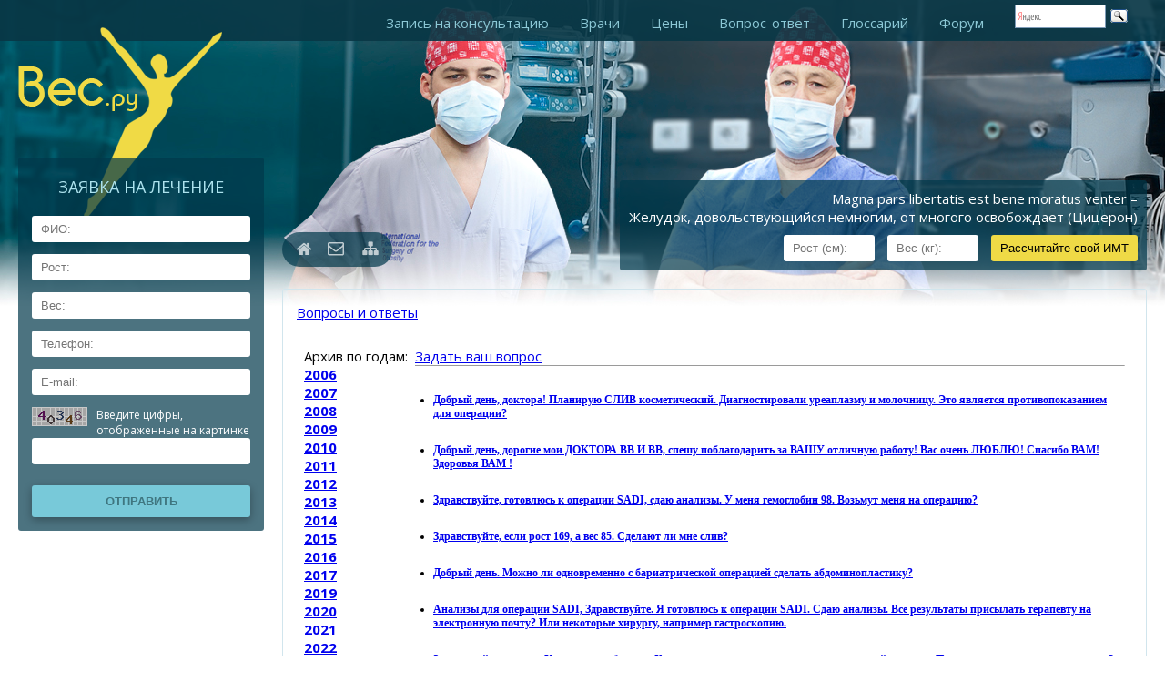

--- FILE ---
content_type: text/html; charset=windows-1251
request_url: https://faq.ves.ru/index/2019/?curPos=60
body_size: 6601
content:
<!DOCTYPE HTML>
<html>
<head>
<title>ПОХУДЕНИЕ - КАК ПОХУДЕТЬ – ВОПРОСЫ и ОТВЕТЫ</title>
<meta http-equiv="Content-Type" content="text/html; charset=windows-1251">
<meta name=Description content="Хирургия снижение веса - эффективное похудение в Национальном медико-хирургическом центре МЗ РФ, Москва.">
<meta name=Keywords content="FAQ, вес, снижение веса, избыточный вес, просвет желудка, ожирение, похудение, похудеть, диета, консультации, как похудеть">
    <meta name="viewport" content="width=device-width, initial-scale=1">

    <link rel="shortcut icon" href="/ves/img/favicon.ico">
    <link href='https://fonts.googleapis.com/css?family=Open+Sans:400,300,300italic,400italic,600,600italic,700,700italic,800,800italic'
          rel='stylesheet' type='text/css'>
    <link href="/ves/css/grid12.css" rel="stylesheet">
    <link rel="stylesheet" href="/ves/css/style.css">

    <script src="https://ajax.googleapis.com/ajax/libs/jquery/2.2.2/jquery.min.js"></script>
    <script src="/ves/js/script.js"></script>
</head>

<body>

<!-- xs sm md lg -->

<div class="header">
    <div id="menu_top">
        <div class="cont">
            <a href="#" id="menu_media"></a>
<ul>
          <li><a href="http://ves.ru/talon/">Запись на консультацию</a></li>
          <li><a href="http://ves.ru/consultation/">Врачи</a></li>
          <li><a href="http://ves.ru/weightreductioncenter/priceweightreduction/">Цены</a></li>
          <li><a href="http://faq.ves.ru">Вопрос-ответ</a></li>
          <li><a href="http://glossary.ves.ru/">Глоссарий</a></li>
          <li><a href="http://forum.ves.ru/">Форум</a></li>
<li>
<div class="ya-site-form ya-site-form_inited_no" onclick="return {'action':'http://ves.ru/search/','arrow':false,'bg':'transparent','fontsize':12,'fg':'#000000','language':'ru','logo':'rb','publicname':'ves.ru','suggest':true,'target':'_self','tld':'ru','type':3,'usebigdictionary':true,'searchid':2282202,'input_fg':'#000000','input_bg':'#ffffff','input_fontStyle':'normal','input_fontWeight':'normal','input_placeholder':null,'input_placeholderColor':'#000000','input_borderColor':'#7f9db9'}">
<form action="https://yandex.ru/search/site/" method="get" target="_self" accept-charset="utf-8">
<input type="hidden" name="searchid" value="2282202"/>
<input type="hidden" name="l10n" value="ru"/>
<input type="hidden" name="reqenc" value=""/>
<input type="search" name="text" value=""/><input type="submit" value="Найти"/>
</form>
</div>
<style type="text/css">
                        .ya-page_js_yes .ya-site-form_inited_no{
                            display: none;
                        }
                        .ya-site-form__input-text{
                            padding: 5px;
                            width: 100px !important;
                        }
                        .ya-site-form{
                            width: 120px;
                        }
                        #ya-site-form0 .ya-site-form__search-input{
                            padding: 10px 0 0 !important;
                        }
</style>
<script type="text/javascript">(function(w,d,c){var s=d.createElement('script'),h=d.getElementsByTagName('script')[0],e=d.documentElement;if((' '+e.className+' ').indexOf(' ya-page_js_yes ')===-1){e.className+=' ya-page_js_yes';}s.type='text/javascript';s.async=true;s.charset='utf-8';s.src=(d.location.protocol==='https:'?'https:':'http:')+'//site.yandex.net/v2.0/js/all.js';h.parentNode.insertBefore(s,h);(w[c]||(w[c]=[])).push(function(){Ya.Site.Form.init()})})(window,document,'yandex_site_callbacks');</script>
                </li>
            </ul>
        </div>
        <div class="clr"></div>
    </div>
    <div class="cont">
        <a href="http://ves.ru/" id="logo"><img src="/ves/img/logo.png" alt=""></a>
    </div>
</div>

<div class="cont">

    <div id="left_bar">

        <ul id="menu">

        </ul>

        <div class="feedback_order">
            <h2 class="block_title">Заявка на лечение</h2>

<form name="skidka" method=post action=/netcat/add.php>

<input name=strcr type=hidden value=564844>
<input name=cc type=hidden value=675>
<input name=sub type=hidden value=943>
<input name=catalogue type=hidden value=1>
<input type=hidden name=posting value=1>
<input type="text" name="f_Fio" placeholder="ФИО:"> 
<input type="text" name="f_rost" placeholder="Рост:"> 
<input type="text" name="f_ves" placeholder="Вес:"> 
<input type="text" name="f_Phone" placeholder="Телефон:"> 
<input type="text" name="f_Email" placeholder="E-mail:"> 
 <div class="captcha">
                    <div id="captcha"><img src='/simg.php?nmbr=564844' width='61' height='21' align='absmiddle'>
</div>
                    <p>Введите цифры,<br>отображенные на картинке </p>
<input name=f_Nmb type=text value=''>
                </div>
                <input type="submit" value="Отправить">
            </form>

        </div>

    </div>

<SCRIPT language=javascript>
function CalcIMT(){
var vves = new String(document.all.kg.value);
var rrost = new String(document.all.sm.value);
var rrez;
var says ='';
vves = vves.replace(",",".");
rrost = rrost.replace(",",".");
rrez = (vves*10000)/(rrost*rrost);
rrez = Math.round(rrez*100)/100;
//document.form1.imt.value = rrez;
if (rrez<18.5) {says = "Ваш вес недостаточен. Следует усилить питание. Если вы много раз пытались набрать вес, но результата не получили, нужно обратится к специалисту -диетологу."};
if ((rrez>=18.6)&&(rrez<=20)) {says = "Ваш ИМТ находится в области нижней границы нормы. Вы счастливый человек, вы можете есть все, и даже больше. "};
if ((rrez>20)&&(rrez<=24)) {says = "Норма. Постарайтесь сохранить этот вес на всю жизнь. Если ваш ИМТ равен 22, тогда это просто идеальный вес. "};
if ((rrez>24)&&(rrez<=25)) {says = "Ваш ИМТ находится в области верхней границы нормы. Постарайтесь есть поменьше. Подумайте об усилении физической нагрузки."};
if ((rrez>25)&&(rrez<=27)) {says = "Ваш вес немного выше нормального. На самом деле это уже сигнал. Очень вероятно, что после 30-35 лет ваш вес начнет расти. Поэтому уже сейчас постарайтесь ограничить количество пищи, усильте физическую нагрузку. Если у вас нет домашних весов, идите в магазин и покупайте. Взвешивайтесь 1 раз в неделю."};
if ((rrez>27)&&(rrez<=30)) {says = "Между прочим, еще немного, и вам можно будет поставить диагноз ожирение. Поэтому срочно заканчивайте с обильными приемами пищи. Читайте раздел диеты. Как насчет физических нагрузок? Хватит лениться, речь идет о вашем здоровье. Если у вас нет домашних весов, идите в магазин и покупайте. Взвешивайтесь 1 раз в неделю."};
if ((rrez>30)&&(rrez<=35)) {says = "Шутки в сторону, у вас серьезная проблема. У вас ожирение. Все принципы лечения ожирения, а именно соблюдение диеты, физическая нагрузка, полностью применимы к вам. Советуем вам почитать эти разделы. Кроме этого, вы уже можете начинать прием препаратов для снижения веса (естественно, побывав у доктора, например эндокринолога). Если вы уже попробовали таблетки, и без особого успеха, можно подумать о <A href=http://ves.ru/balloonstomach/ class=text target=_blank >постановке баллона в желудок</A>."};
if ((rrez>35)&&(rrez<=40)) {says = "Срочно начинайте заниматься своим здоровьем (совершенно серьезно). Вы уже близки к морбидному (то есть патологическому, болезненному) ожирению. Ничего хорошего здесь нет (это уже не только косметическая проблема, но и медицинская тоже). Все принципы лечения ожирения, а именно соблюдение диеты, физическая нагрузка, полностью применимы к вам. Советуем вам почитать эти разделы. Кроме этого, вы уже можете начинать прием препаратов для снижения веса (естественно, побывав у доктора, например эндокринолога). Если вы уже попробовали таблетки, и без особого успеха, можно подумать о <A href=http://ves.ru/balloonstomach/ class=text target=_blank>постановке баллона в желудок</A>."};
if ((rrez>40)&&(rrez<=50)) {says = "Срочно начинайте заниматься своим здоровьем (совершенно серьезно). У вас морбидное (то есть патологическое, болезненное) ожирение. Ничего хорошего здесь нет. Это уже не только косметическая проблема, но и медицинская тоже. Если вы не будете снижать вес любыми путями, ничего хорошего вас не ждет (смотри осложнения ожирения). Все принципы лечения ожирения, а именно соблюдение диеты, физическая нагрузка, полностью применимы к вам. Советуем вам почитать эти разделы. Обязательно идите к врачу (для начала, к эндокринологу). Он назначит вам обследование (иногда удается выявить причину ожирения). Далее, он назначит вам лечение (наиболее вероятно, препараты для снижения веса). Если вы уже много раз и много лет безуспешно пытались снизить свой вес, уже можно думать о хирургическом лечении, например <A href=http://ves.ru/bandagestomach/ class=text target=_blank>лапароскопическом наложении кольца на желудок</A>."};
if ((rrez>50)&&(rrez<=60)) {says = "Немедленно начинайте заниматься своим здоровьем (совершенно серьезно). У вас выраженное морбидное (то есть патологическое, болезненное) ожирение. Ничего хорошего здесь нет. Для вас это вообще не косметическая проблема, но главным образом медицинская. Если вы не будете снижать вес любыми путями, ничего хорошего вас не ждет (смотри осложнения ожирения). Все принципы лечения ожирения, а именно соблюдение диеты, физическая нагрузка, полностью применимы к вам. Советуем вам почитать эти разделы. Обязательно идите к врачу (для начала, к эндокринологу). Он назначит вам обследование (иногда удается выявить причину ожирения). Далее, он назначит вам лечение (наиболее вероятно, препараты для снижения веса). Если вы уже много раз и много лет безуспешно пытались снизить свой вес, нужно думать о хирургическом лечении. Скорее всего, просто ограничиться постановкой кольца на желудок уже не удастся, очень вероятно, что придется делать  <A href=http://ves.ru/shuntingstomach/ class=text target=_blank> шунтирование желудка </A>."};
if (rrez>60) {says = "Немедленно начинайте заниматься своим здоровьем (совершенно серьезно). У вас очень выраженное морбидное (то есть патологическое, болезненное) ожирение. Ничего хорошего здесь нет. Для вас это вообще не косметическая проблема, но главным образом медицинская. Если вы не будете снижать вес любыми путями, ничего хорошего вас не ждет (смотри осложнения ожирения). Все принципы лечения ожирения, а именно соблюдение диеты, физическая нагрузка, полностью применимы к вам. Советуем вам почитать эти разделы. Обязательно идите к врачу (для начала, к эндокринологу). Он назначит вам обследование (иногда удается выявить причину ожирения). Далее, он назначит вам лечение (наиболее вероятно, препараты для снижения веса). Если вы уже много раз и много лет безуспешно пытались снизить свой вес, нужно думать о хирургическом лечении. Скорее всего, придется делать <A href=http://ves.ru/shuntingstomach/ class=text target=_blank> шунтирование желудка </A>."};
remote = window.open("result", "new", "resizable=no,status=no,width=600,height=500");
//remote.location.href = "";
remote.document.write('<BODY>');
remote.document.write('<b>Ваш ИМТ равен ', rrez, '</b><BR><BR>',says, '</DIV></BODY>');
//if (remote.opener == null) remote.opener = window;
//remote.opener.name = "opener";
}
</SCRIPT>

    <div id="content">

        <ul class="main_links">
            <li><a href="/" class="ico_home" title="home"></a></li>
            <li><a href="/contacts/" class="ico_callback" title="callback"></a></li>
            <li><a href="/map/" class="ico_sitemap" title="sitemap"></a></li>
        </ul>

        <div class="rb_head">
            <p>Magna pars libertatis est bene moratus venter –<br>Желудок, довольствующийся немногим, от многого освобождает (Цицерон)</p>
            <form id="ves" action="javascript:return;">
                <input type="text" name="sm" placeholder="Рост (см):">
                <input type="text" name="kg" placeholder="Вес (кг):">
                <input onclick="CalcIMT();" type="submit" value="Рассчитайте свой ИМТ">
            </form>
        </div>

        <div class="clr"></div>
        <div class="article">
<a href=/ class=home>Вопросы и ответы</a>

<table border=0 cellspacing=8 cellpadding=5><tr><td valign=top>
<br><nobr>Архив по годам:</nobr><br> <a href=/index/2006/><b>2006</b></a> <br> <a href=/index/2007/><b>2007</b></a> <br> <a href=/index/2008/><b>2008</b></a> <br> <a href=/index/2009/><b>2009</b></a> <br> <a href=/index/2010/><b>2010</b></a> <br> <a href=/index/2011/><b>2011</b></a> <br> <a href=/index/2012/><b>2012</b></a> <br> <a href=/index/2013/><b>2013</b></a> <br> <a href=/index/2014/><b>2014</b></a> <br> <a href=/index/2015/><b>2015</b></a> <br> <a href=/index/2016/><b>2016</b></a> <br> <a href=/index/2017/><b>2017</b></a> <br> <a href=/index/2019/><b>2019</b></a> <br> <a href=/index/2020/><b>2020</b></a> <br> <a href=/index/2021/><b>2021</b></a> <br> <a href=/index/2022/><b>2022</b></a> <br> <a href=/index/2023/><b>2023</b></a> <br> <a href=/index/2024/><b>2024</b></a> <br> <a href=/index/2025/><b>2025</b></a> 
<br>
</td><td>

<br><a href=/index/add_index.html>Задать ваш вопрос</a><br>
<hr size=1><br>
<ul><li style="font-family: Tahoma; font-size: 12px; font-weight: bold"><a href=/index/index_3432.html>Добрый день, доктора! Планирую СЛИВ косметический. Диагностировали уреаплазму и молочницу. Это является противопоказанием для операции?</a>

<br><br></li>
<li style="font-family: Tahoma; font-size: 12px; font-weight: bold"><a href=/index/index_3431.html>Добрый день, дорогие мои ДОКТОРА ВВ И ВВ, спешу поблагодарить за ВАШУ отличную работу! Вас очень ЛЮБЛЮ! Спасибо ВАМ! Здоровья ВАМ !</a>

<br><br></li>
<li style="font-family: Tahoma; font-size: 12px; font-weight: bold"><a href=/index/index_3429.html>Здравствуйте, готовлюсь к операции SADI, сдаю анализы. У меня гемоглобин 98. Возьмут меня на операцию?</a>

<br><br></li>
<li style="font-family: Tahoma; font-size: 12px; font-weight: bold"><a href=/index/index_3426.html>Здравствуйте, если рост 169, а вес 85. Сделают ли мне слив?</a>

<br><br></li>
<li style="font-family: Tahoma; font-size: 12px; font-weight: bold"><a href=/index/index_3424.html>Добрый день. Можно ли одновременно с бариатрической операцией сделать абдоминопластику?</a>

<br><br></li>
<li style="font-family: Tahoma; font-size: 12px; font-weight: bold"><a href=/index/index_3422.html>Анализы для операции SADI, Здравствуйте. Я готовлюсь к операции SADI. Сдаю анализы. Все результаты присылать терапевту на электронную почту? Или некоторые хирургу, например гастроскопию.</a>

<br><br></li>
<li style="font-family: Tahoma; font-size: 12px; font-weight: bold"><a href=/index/index_3421.html>Здравствуйте, доктор. У меня стоит бандаж. Хочу сделать рентген, посмотреть как там мой желудок. По каким дням можно это сделать ? Надо ли записываться на рентген?</a>

<br><br></li>
<li style="font-family: Tahoma; font-size: 12px; font-weight: bold"><a href=/index/index_3420.html>Здравствуйте, где можно посмотреть список обследования после бандажирования.</a>

<br><br></li>
<li style="font-family: Tahoma; font-size: 12px; font-weight: bold"><a href=/index/index_3419.html>Здравствуйте, можно ли выполнить операцию шунтирование при весе 250 кг?</a>

<br><br></li>
<li style="font-family: Tahoma; font-size: 12px; font-weight: bold"><a href=/index/index_3418.html>Добрый день. Можно ли одновременно с операцией слив, удалить желчный, если в нем камни?</a>

<br><br></li>
<li style="font-family: Tahoma; font-size: 12px; font-weight: bold"><a href=/index/index_3417.html>Здравствуйте. Уважаемые доктора, с какой периодичностью надо делать регулировки? Бандаж стоит с 2015 года, регулировки было 2.</a>

<br><br></li>
<li style="font-family: Tahoma; font-size: 12px; font-weight: bold"><a href=/index/index_3416.html>Здравствуйте, сделают ли мене слив, если мой ИМТ (индекс массы тела) 31?</a>

<br><br></li>
<li style="font-family: Tahoma; font-size: 12px; font-weight: bold"><a href=/index/index_3415.html>Здравствуйте, что можно переделать из слива. Не очень доволен результатом.</a>

<br><br></li>
<li style="font-family: Tahoma; font-size: 12px; font-weight: bold"><a href=/index/index_3414.html>Добрый день, можно ли делать бариатрическую операцию если только сахарный диабет 2 типа, а вес нормальный? Или это выполняется только людям с ожирением?</a>

<br><br></li>
<li style="font-family: Tahoma; font-size: 12px; font-weight: bold"><a href=/index/index_3413.html>Здравствуйте, какие сейчас самые популярные виды операций на желудке для избавления от жира?</a>

<br><br></li>
<li style="font-family: Tahoma; font-size: 12px; font-weight: bold"><a href=/index/index_3412.html>Здравствуйте, доктор. Хочу сделать SADI. Какие к данной операции показания?</a>

<br><br></li>
<li style="font-family: Tahoma; font-size: 12px; font-weight: bold"><a href=/index/index_3410.html>Здравствуйте, если у меня рост 170 см, вес 120, когда после операции я похудею, у меня кожа будет обвисать или нет? Как это узнать?</a>

<br><br></li>
<li style="font-family: Tahoma; font-size: 12px; font-weight: bold"><a href=/index/index_3409.html>Добрый день, Вадим Викторович. Я сделала у вас две операции - бандаж в 2011 и СЛИВ в 2015 г. Максимальный вес был 122 кг, сама похудела до 72, далее набрала до 96, дальше с бандажом похудела до 69 кг, набор до 84, сделала СЛИВ, похудела до 64 кг. Очень довольна. Большое вам спасибо.</a>

<br><br></li>
<li style="font-family: Tahoma; font-size: 12px; font-weight: bold"><a href=/index/index_3406.html>Здравствуйте, у меня стоит  бандаж с 2014 года. Я уже сделала 4 регулировки, вес хорошо снизился. Не делала регулировку с 2017 года. Когда можно приехать и по какому адресу? Сколько стоит процедура?</a>

<br><br></li>
<li style="font-family: Tahoma; font-size: 12px; font-weight: bold"><a href=/index/index_3405.html>Здравствуйте, сколько стоит удаление бандажа, если ставила его в другой клинике?</a>

<br><br></li>
</ul>
<br><a href=/index/add_index.html>Задать ваш вопрос</a><br>
Страницы: 
<a href=/index/2019/?curPos=40>предыдущая</a>
<a href=/index/2019/?curPos=80>следующая</a>
<br><a href=/index/2019/>1</a> | <a href=/index/2019/?curPos=20>2</a> | <a href=/index/2019/?curPos=40>3</a> | <b>4</b> | <a href=/index/2019/?curPos=80>5</a> | <a href=/index/2019/?curPos=100>6</a> | <a href=/index/2019/?curPos=120>7</a> | <a href=/index/2019/?curPos=140>8</a><br>
всего: 153

</td></tr></table><br clear=all />
        </div>

    </div>

</div>

<div class="clr"></div>

<div id="footer">
    <div class="cont">
        <ul class="menu_footer">
<li><a href="/talon/">Запись на консультацию</a></li>
          <li><a href="/consultation/">Врачи</a></li>
          <li><a href="/weightreductioncenter/priceweightreduction/">Цены</a></li>
          <li><a href="http://forum.ves.ru/">Форум</a></li>
        </ul>
        <div class="site_info">
            <div class="metrika">
                <!--<img src="/ves/img/metrika.png" alt="">-->
<noindex><!-- Yandex.Metrika counter -->
<script type="text/javascript" >
   (function(m,e,t,r,i,k,a){m[i]=m[i]||function(){(m[i].a=m[i].a||[]).push(arguments)};
   m[i].l=1*new Date();k=e.createElement(t),a=e.getElementsByTagName(t)[0],k.async=1,k.src=r,a.parentNode.insertBefore(k,a)})
   (window, document, "script", "https://mc.yandex.ru/metrika/tag.js", "ym");

   ym(56029639, "init", {
        clickmap:true,
        trackLinks:true,
        accurateTrackBounce:true,
        webvisor:true
   });
</script>
<noscript><div><img src="https://mc.yandex.ru/watch/56029639" style="position:absolute; left:-9999px;" alt="" /></div></noscript>
<!-- /Yandex.Metrika counter -->
            </div>
            <p class="copyright">© 2006-2026 - Вес.ру - Ves.ru - Все права защищены.

        </div>
    </div>
    <div class="clr"></div>
</div>

<br><center>
</td></table>
</center>
<center><small><br>
</small>
<script>
  (function(i,s,o,g,r,a,m){i['GoogleAnalyticsObject']=r;i[r]=i[r]||function(){
  (i[r].q=i[r].q||[]).push(arguments)},i[r].l=1*new Date();a=s.createElement(o),
  m=s.getElementsByTagName(o)[0];a.async=1;a.src=g;m.parentNode.insertBefore(a,m)
  })(window,document,'script','//www.google-analytics.com/analytics.js','ga');

  ga('create', 'UA-47883078-1', 'ves.ru');
  ga('send', 'pageview');

</script>
</center>


</noindex>
<small>
<script type="text/javascript">
<!--
var _acic={dataProvider:10};(function(){var e=document.createElement("script");e.type="text/javascript";e.async=true;e.src="https://www.acint.net/aci.js";var t=document.getElementsByTagName("script")[0];t.parentNode.insertBefore(e,t)})()
//-->
</script>
</small>
</body>
</html>

--- FILE ---
content_type: text/css
request_url: https://faq.ves.ru/ves/css/style.css
body_size: 1556
content:
*{ margin: 0; padding: 0; }

html, body{
	background: #fff;
	color: #000;
	font-family: 'Open Sans', sans-serif;
	font-size: 15px;
}

.clr{ clear: both; }
li{ outline: none; }
input{ outline: none; }

.header{
	background: url("../img/header.jpg") no-repeat center top;
    width: 100%;
    height: 343px;
}

.cont{
    max-width: 1355px;
    padding: 0 20px;
    margin: 0 auto;
}

#menu_top{
    background: rgba(8,55,69,0.9);
    padding: 0 10px 10px;
    text-align: right;
}

#menu_top li{
    display: inline-block;
    margin: -5px 15px 0;
}

#menu_top a{
    color: #8CC8D6;
    text-decoration: none;
    font-weight: 500;
}

#menu_top a:hover, #menu_top .active{
    color: #fff !important;
}

#logo{
    margin: -15px 0 0 0;
    display: inline-block;
}

#left_bar{
    max-width: 270px;
    margin: -45px 20px 0 0;
    position: relative;
    z-index: 10;
    float: left;
}

#menu_media{
    background: url("../img/menu.png") no-repeat;
    width: 32px;
    height: 32px;
    float: right;
    margin: 5px 10px 0 0;
    display: none;
}

#menu{
    background: rgba(0,56,75,0.7);
    border-radius: 3px;
}

#menu li{
    display: block;
}

#menu a{
    display: block;
    color: #fff;
    padding: 7px 15px;
    font-size: 14px;
    text-decoration: none;
}

#menu a:hover, #menu .active{
    background: #0d3c49;
    box-shadow: 0 5px 10px #062c37 inset;
}

.submenu{
    background: #0d3c49;
    padding-left: 20px;
}

.submenu a:hover, .submenu .active{
    box-shadow: none !important;
    color: #efda46 !important;
}

.submenu a{
    font-size: 13px !important;
}

#content{
    margin: -145px 0 0 0;
    overflow: hidden;
}

.main_links{
    background: rgba(0,56,75,0.7);
    float: left;
    border-radius: 100px;
    padding: 10px 10px 7px 10px;
    margin-top: 57px;
}

.main_links li{
    display: inline-block;
    list-style: none;
    margin: 0 5px;
}

.main_links a{
    display: block;
    width: 21px;
    height: 17px;
    opacity: 0.7;
}

.main_links a:hover{
    opacity: 1;
}

.ico_home{
    background: url("../img/icons.png") no-repeat;
}

.ico_callback{
    background: url("../img/icons.png") no-repeat -32px 0;
}

.ico_sitemap{
    background: url("../img/icons.png") no-repeat right 0;
}

.rb_head{
    background: rgba(0,56,75,0.7);
    float: right;
    border-radius: 3px;
    color: #fff;
    padding: 10px;
    text-align: right;
    margin-bottom: 20px;
}

#ves{
    margin: 10px 0 0 0;
}

#ves input[type=text]{
    background: #fff;
    border: none;
    border-radius: 3px;
    padding: 7px 10px;
    max-width: 100px;
    margin-right: 10px;
}

#ves input[type=submit]{
    background: #EFDA46;
    border: none;
    border-radius: 3px;
    padding: 7px 10px;
    cursor: pointer;
    transition: 0.2s;
}

#ves input[type=submit]:hover{
    background: #ffdf00;
}

.preword{
    background: rgba(237,250,255,0.5);
    padding: 20px;
    border-radius: 3px;
    border: 1px #fff solid;
    box-shadow: 0 3px 5px rgba(0,0,0,0.1);
    font-size: 13px;
    font-weight: 600;
    color: #277B89;
}

.quote{
    position: relative;
    padding-left: 40px;
    font-style: italic;
    margin-bottom: 20px;
    color: #789CA4;
}

.quote:before{
    content: "";
    background: url("../img/quote.png") no-repeat;
    width: 33px;
    height: 28px;
    position: absolute;
    top: 3px;
    left: 0;
}

h1{
    color: #007C8E;
    font-size: 18px;
    font-weight: 500;
    margin: 37px 0 10px;
}

.article{
    border: 1px #D1E5ED solid;
    border-radius: 3px;
    padding: 15px;
}

.one_news{
    margin: 10px 0;
    color: #346771;
}

.one_news h3 a{
    color: #F0671A;
    text-decoration: none;
    font-size: 15px;
}

.one_news .date{
    color: #889fa5;
    font-style: italic;
    font-size: 13px;
}

.feedback_order{
    background: rgba(0,56,75,0.7);
    border-radius: 3px;
    padding: 15px;
    margin-top: 20px;
    text-align: center;
}

.block_title{
    color: #ACE2ED;
    font-size: 18px;
    text-transform: uppercase;
    font-weight: 400;
    margin: 5px 0 20px;
}

.feedback_order input[type=text]{
    background: #fff;
    padding: 7px 10px;
    border-radius: 3px;
    margin: 0 0 13px 0;
    border: none;
    width: 100%;
}

.captcha{
    color: #fff;
    font-size: 12px;
    text-align: left;
}

#captcha{
    float: left;
    margin-right: 10px;
}

.feedback_order input[type=submit]{
    background: #78C9D9;
    padding: 10px 0;
    width: 100%;
    border: none;
    border-radius: 3px;
    margin-top: 10px;
    color: #3F7680;
    font-weight: 600;
    text-transform: uppercase;
    box-shadow: 0 3px 10px rgba(0,0,0,0.3);
}

#footer{
    background: #003847;
    padding: 20px 15px;
    margin-top: 20px;
}

.menu_footer{
    float: left;
}

.menu_footer li{
    list-style: none;
}

.menu_footer a{
    color: #fff;
    text-decoration: none;
    margin: 5px 0;
    display: inline-block;
    color: #8CC8D6;
    transition: 0.2s;
}

.menu_footer a:hover, .menu_footer .active{
    color: #fff;
}

.site_info{
    float: right;
    text-align: right;
    margin-top: 80px;
}

.copyright{
    color: #6FA7B1;
    font-size: 13px;
    margin-top: 10px;
}


@media screen and (max-width: 865px){
    #menu_media{
        display: block;
    }
    #menu_top ul{
        background: rgba(8,55,69,0.9);
        position: absolute;
        top: 0;
        left: 0;
        width: 100%;
        height: 100%;
        z-index: 1000;
        display: none;
    }
    #menu_top ul li{
        display: block;
        text-align: center;
    }
    #menu_top ul li a{
        display: block;
        padding: 20px 0;
    }
}

@media screen and (max-width: 740px){
    .header{
        background: #fff;
        height: 143px;
    }
    .main_links, #left_bar{
        margin-top: 0;
    }
}

@media screen and (max-width: 645px){
    #left_bar{
        float: none;
        max-width: 100%;
        margin: 0;
    }
    #content{
        overflow: visible;
        margin-top: 20px;
    }
    #ves input[type=text]{
        max-width: 100%;
        width: 100%;
        display: block;
        margin-bottom: 15px;
    }
	
}
.article li{
 margin: 10px 0 0 20px;
}

--- FILE ---
content_type: application/javascript
request_url: https://faq.ves.ru/ves/js/script.js
body_size: 28
content:
$(function(){

    $("#menu_media").click(function(){
        $("#menu_top ul").stop(true, true).slideDown(300);
        return false;
    })

})

--- FILE ---
content_type: text/plain
request_url: https://www.google-analytics.com/j/collect?v=1&_v=j102&a=1622038573&t=pageview&_s=1&dl=https%3A%2F%2Ffaq.ves.ru%2Findex%2F2019%2F%3FcurPos%3D60&ul=en-us%40posix&dt=%D0%9F%D0%9E%D0%A5%D0%A3%D0%94%D0%95%D0%9D%D0%98%D0%95%20-%20%D0%9A%D0%90%D0%9A%20%D0%9F%D0%9E%D0%A5%D0%A3%D0%94%D0%95%D0%A2%D0%AC%20%E2%80%93%20%D0%92%D0%9E%D0%9F%D0%A0%D0%9E%D0%A1%D0%AB%20%D0%B8%20%D0%9E%D0%A2%D0%92%D0%95%D0%A2%D0%AB&sr=1280x720&vp=1280x720&_u=IEBAAAABAAAAACAAI~&jid=1716379513&gjid=397527842&cid=1078955860.1768836342&tid=UA-47883078-1&_gid=911947155.1768836342&_r=1&_slc=1&z=360945695
body_size: -448
content:
2,cG-21Y5GRW9PJ